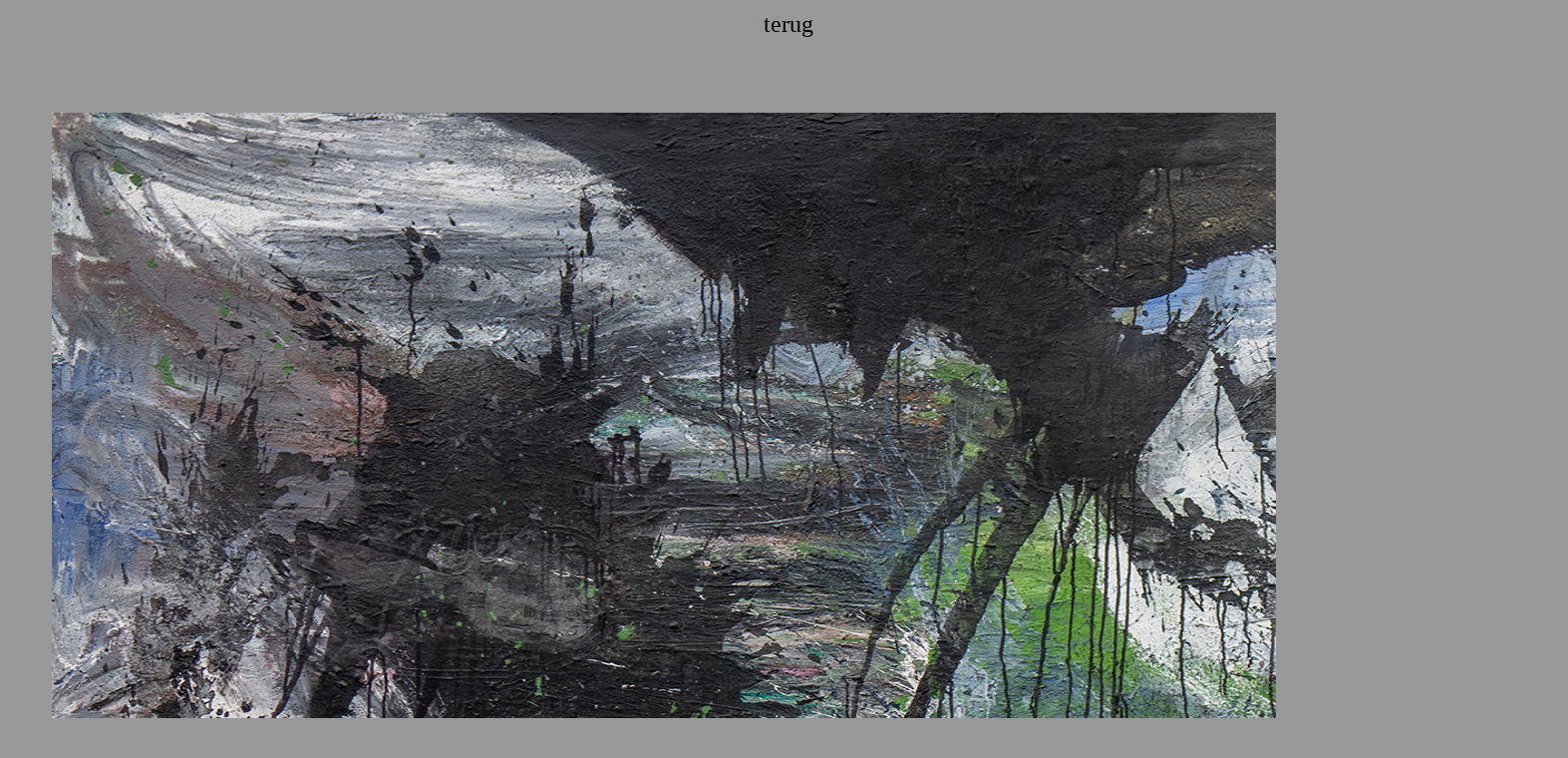

--- FILE ---
content_type: text/html
request_url: https://www.marinusvandijke.nl/schilderijen/duinlandschap1978.html
body_size: 1583
content:
<html>
<head>
<title>marinus van dijke</title>
<meta http-equiv="Content-Type" content="text/html; charset=iso-8859-1">
<script language="JavaScript">
<!--
function MM_reloadPage(init) {  //reloads the window if Nav4 resized
  if (init==true) with (navigator) {if ((appName=="Netscape")&&(parseInt(appVersion)==4)) {
    document.MM_pgW=innerWidth; document.MM_pgH=innerHeight; onresize=MM_reloadPage; }}
  else if (innerWidth!=document.MM_pgW || innerHeight!=document.MM_pgH) location.reload();
}
MM_reloadPage(true);
// -->
</script>
<style type="text/css">
<!--
a {  text-decoration: none}
-->
</style>
<meta name="keywords" content="marinus van dijke,  kunstenaarsboeken,  artistbooks,  beeldend-kunstenaar,  visual-artist,  duinen,  dunes,  drift-dunes,  stuifduinen,  landscape,  landschap,">
<meta name="keywords" content="kunstenaarsboeken">
<!--
.Normal
	{font-size:12.0pt;
	font-family:"Century Gothic";}
a {  text-decoration: none}
-->
<STYLE TYPE='text/css'>
<!-- TextRollover-1 -->
a:link { color:#000000; text-decoration:none}
a:visited { color:#000000; text-decoration:none}
a:hover { color:#FF0000; text-decoration:none; cursor:hand}
a:active { color:#000000; text-decoration:none}
body table tr td p {
    text-align: center;
    font-size: 24px;
}
</STYLE><SCRIPT LANGUAGE="JavaScript">
<!-- Begin
function setVariables() {
imgwidth=235;  
imgheight=19;  // logo height, in pixels
if (navigator.appName == "Netscape") {
horz=".left";
vert=".top";
docStyle="document.";
styleDoc="";
innerW="window.innerWidth";
innerH="window.innerHeight";
offsetX="window.pageXOffset";
offsetY="window.pageYOffset";
}
else {
horz=".pixelLeft";
vert=".pixelTop";
docStyle="";
styleDoc=".style";
innerW="document.body.clientWidth";
innerH="document.body.clientHeight";
offsetX="document.body.scrollLeft";
offsetY="document.body.scrollTop";
   }
}
function checkLocation() {
objectXY="branding";
var availableX=eval(innerW);
var availableY=eval(innerH);
var currentX=eval(offsetX);
var currentY=eval(offsetY);
x=availableX-(imgwidth+-190)+currentX;
y=availableY-(imgheight+20)+currentY;
evalMove();
setTimeout("checkLocation()",10);
}
function evalMove() {
eval(docStyle + objectXY + styleDoc + horz + "=" + x);
eval(docStyle + objectXY + styleDoc + vert + "=" + y);
}
// End -->
</SCRIPT>

</head>


<BODY bgcolor="#999999" text="#FFFFFF" link="#000000" vlink="#000000" alink="#FF0000" ONLOAD="setVariables(); checkLocation();">
<script language="JavaScript1.2">
<!--
/*---For flat scrollbars. Colors: line1 - #969696, line2 - #969696, face1 - #969696, face2 - #969696*/
function clrBar(line,face)
 {
 with(document.body.style)
 {
 scrollbarDarkShadowColor="#999999";
 scrollbar3dLightColor="#999999";
 scrollbarArrowColor="#FFFFFF";
 scrollbarBaseColor="#999999";
 scrollbarFaceColor="#999999";
 scrollbarHighlightColor="#999999";
 scrollbarShadowColor="#999999";
 scrollbarTrackColor="#999999";
 }
 }
function setcolor()
 {
 var w = document.body.clientWidth;
 var h = document.body.clientHeight;
 var x = event.clientX;
 var y = event.clientY;
 if(x>w) clrBar("#999999","#999999"); // Colors of active state
 else clrBar("#999999","#999999"); // Colors of normal state
 }
if (document.all){
clrBar(null,null);
document.onmousemove=setcolor;
}
-->
</script>
<table width="90%" border="0" align="center">
  <tr>
    <td width="56" align="center" valign="top"><p><font size="5" face="Century Gothic"><a href="schilderijen.htm">terug</a></font></p>
      <p>&nbsp; </p>
      <p><a href="schilderijen.htm"><img src="_DSC1733.jpg" width="1478" height="1134" border="0"></a><br>
        <em><font face="Century Gothic"><br>
        d u i n l a n d s c h a p <br>
        </font></em><font size="5" face="Century Gothic"> acryl en olieverf en inkt oplinnen<br>
     150 x 180 cm</font></p>
      <p>&nbsp;</p>
      <p>&nbsp;</p>
      <p><a href="schilderijen.htm"><img src="_DSC1752.jpg" width="1478" height="1134" border="0"></a></p>
      <p><em><font face="Century Gothic">d u i n l a n d s c h a p <br>
      </font></em><font size="5" face="Century Gothic"> acryl en olieverf en inkt op linnen<br>
150 x 180 cm</font></p>
      <p>&nbsp;</p>
      <p>&nbsp;</p>
      <p>&nbsp;</p>
      <p><a href="schilderijen.htm"><img src="_DSC1757.jpg" width="1478" height="1134" border="0"></a></p>
      <p><em><font face="Century Gothic">d u i n l a n d s c h a p <br>
      </font></em><font size="5" face="Century Gothic"> acryl en olieverf en inkt op linnen<br>
150 x 180 cm</font></p>
      <p>&nbsp;</p>
      <p>&nbsp;</p>
      <p>&nbsp;</p>
      <p><a href="schilderijen.htm"><img src="_DSC1747.jpg" width="1478" height="1134" border="0"></a></p>
      <p><em><font face="Century Gothic">d u i n l a n d s c h a p <br>
      </font></em><font size="5" face="Century Gothic"> acryl en olieverf en inkt op linnen<br>
150 x 180 cm</font></p>
      <p>&nbsp;</p>
      <p>&nbsp;</p>
      <p>&nbsp;</p>
      <p><a href="schilderijen.htm"><img src="duinlandschap.jpg" width="1478" height="1134" border="0"></a></p>
<p><em><font face="Century Gothic">d u i n l a n d s c h a p <br>
</font></em><font size="5" face="Century Gothic"> acryl en olieverf en inkt op linnen<br>
150 x 180 cm</font></p>
<p>&nbsp;</p>
<p>&nbsp;</p>
<p>&nbsp;</p>
<p>&nbsp;</p>
<p>&nbsp;</p>
<p>&nbsp;</p>
<p>&nbsp;</p>
<p>&nbsp;</p>
<p><a href="schilderijen.htm"><img src="_DSC1740.jpg" width="1559" height="615" border="0"></a></p>
<p><em><font face="Century Gothic">d u i n l a n d s c h a p <br>
</font></em><font size="5" face="Century Gothic"> acryl en olieverf en inkt op linnen<br>
450 x 180 cm</font></p>
<p>&nbsp;</p></td>
  </tr>
</table>
<p align="center">&nbsp;</p>
<DIV ID="branding" STYLE="position:absolute; visibility:show; left:235px; top:-50px; z-index:2; background-color: #999999; layer-background-color: #999999; border: 1px none #999999;"> 
  <TABLE WIDTH=0 BGCOLOR=#999999 ><TD>
<A HREF="../wandelingen/wandelingen.htm" ><CENTER><font face="Century Gothic" size="5">terug</font></CENTER></A></TD>
</TABLE>
</DIV>
</body>
</html>
